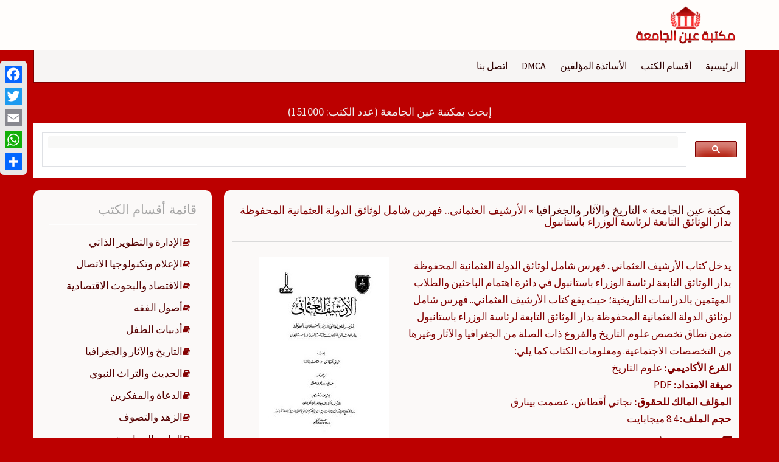

--- FILE ---
content_type: text/html; charset=UTF-8
request_url: https://ebook.univeyes.com/155901
body_size: 15154
content:
<!DOCTYPE html>
<html dir="rtl" lang="ar">
<head>
    <meta charset="UTF-8">
    <meta name="viewport" content="width=device-width, initial-scale=1">
    <link rel="profile" href="https://gmpg.org/xfn/11">
    <link rel="pingback" href="https://ebook.univeyes.com/xmlrpc.php">

    <meta name='robots' content='index, follow, max-image-preview:large, max-snippet:-1, max-video-preview:-1' />
	<style>img:is([sizes="auto" i], [sizes^="auto," i]) { contain-intrinsic-size: 3000px 1500px }</style>
	
	<!-- This site is optimized with the Yoast SEO plugin v26.0 - https://yoast.com/wordpress/plugins/seo/ -->
	<title>تصفح وتحميل كتاب الأرشيف العثماني.. فهرس شامل لوثائق الدولة العثمانية المحفوظة بدار الوثائق التابعة لرئاسة الوزراء باستانبول Pdf - مكتبة عين الجامعة</title>
	<link rel="canonical" href="https://ebook.univeyes.com/155901" />
	<meta property="og:locale" content="ar_AR" />
	<meta property="og:type" content="article" />
	<meta property="og:title" content="تصفح وتحميل كتاب الأرشيف العثماني.. فهرس شامل لوثائق الدولة العثمانية المحفوظة بدار الوثائق التابعة لرئاسة الوزراء باستانبول Pdf - مكتبة عين الجامعة" />
	<meta property="og:description" content="يدخل كتاب الأرشيف العثماني.. فهرس شامل لوثائق الدولة العثمانية المحفوظة بدار الوثائق التابعة لرئاسة الوزراء باستانبول في دائرة اهتمام الباحثين والطلاب المهتمين بالدراسات التاريخية؛ حيث يقع كتاب الأرشيف العثماني.. فهرس شامل لوثائق الدولة العثمانية المحفوظة بدار الوثائق التابعة لرئاسة الوزراء باستانبول ضمن نطاق تخصص علوم التاريخ والفروع ذات الصلة من الجغرافيا والآثار وغيرها من التخصصات الاجتماعية. ومعلومات الكتاب كما يلي:  الفرع الأكاديمي: علوم التاريخ صيغة الامتداد: PDF المؤلف المالك للحقوق: نجاتي أقطاش، عصمت بينارق حجم الملف: 8.4 ميجابايت" />
	<meta property="og:url" content="https://ebook.univeyes.com/155901" />
	<meta property="og:site_name" content="مكتبة عين الجامعة" />
	<meta property="article:published_time" content="2020-04-20T13:56:17+00:00" />
	<meta property="article:modified_time" content="2025-05-09T10:57:26+00:00" />
	<meta property="og:image" content="https://ebook.univeyes.com/wp-content/uploads/history2_img/univeyes.history.2.05393.jpg" />
	<meta property="og:image:width" content="214" />
	<meta property="og:image:height" content="300" />
	<meta property="og:image:type" content="image/jpeg" />
	<meta name="author" content="نجاتي أقطاش، عصمت بينارق" />
	<meta name="twitter:card" content="summary_large_image" />
	<meta name="twitter:label1" content="كُتب بواسطة" />
	<meta name="twitter:data1" content="نجاتي أقطاش، عصمت بينارق" />
	<script type="application/ld+json" class="yoast-schema-graph">{"@context":"https://schema.org","@graph":[{"@type":"Article","@id":"https://ebook.univeyes.com/155901#article","isPartOf":{"@id":"https://ebook.univeyes.com/155901"},"author":{"name":"نجاتي أقطاش، عصمت بينارق","@id":"https://ebook.univeyes.com/#/schema/person/9b837e92607787c9eb403a21b5d4f28c"},"headline":"الأرشيف العثماني.. فهرس شامل لوثائق الدولة العثمانية المحفوظة بدار الوثائق التابعة لرئاسة الوزراء باستانبول","datePublished":"2020-04-20T13:56:17+00:00","dateModified":"2025-05-09T10:57:26+00:00","mainEntityOfPage":{"@id":"https://ebook.univeyes.com/155901"},"wordCount":15,"commentCount":0,"publisher":{"@id":"https://ebook.univeyes.com/#organization"},"image":{"@id":"https://ebook.univeyes.com/155901#primaryimage"},"thumbnailUrl":"https://ebook.univeyes.com/wp-content/uploads/history2_img/univeyes.history.2.05393.jpg","articleSection":["التاريخ والآثار والجغرافيا"],"inLanguage":"ar","potentialAction":[{"@type":"CommentAction","name":"Comment","target":["https://ebook.univeyes.com/155901#respond"]}]},{"@type":"WebPage","@id":"https://ebook.univeyes.com/155901","url":"https://ebook.univeyes.com/155901","name":"تصفح وتحميل كتاب الأرشيف العثماني.. فهرس شامل لوثائق الدولة العثمانية المحفوظة بدار الوثائق التابعة لرئاسة الوزراء باستانبول Pdf - مكتبة عين الجامعة","isPartOf":{"@id":"https://ebook.univeyes.com/#website"},"primaryImageOfPage":{"@id":"https://ebook.univeyes.com/155901#primaryimage"},"image":{"@id":"https://ebook.univeyes.com/155901#primaryimage"},"thumbnailUrl":"https://ebook.univeyes.com/wp-content/uploads/history2_img/univeyes.history.2.05393.jpg","datePublished":"2020-04-20T13:56:17+00:00","dateModified":"2025-05-09T10:57:26+00:00","breadcrumb":{"@id":"https://ebook.univeyes.com/155901#breadcrumb"},"inLanguage":"ar","potentialAction":[{"@type":"ReadAction","target":["https://ebook.univeyes.com/155901"]}]},{"@type":"ImageObject","inLanguage":"ar","@id":"https://ebook.univeyes.com/155901#primaryimage","url":"https://ebook.univeyes.com/wp-content/uploads/history2_img/univeyes.history.2.05393.jpg","contentUrl":"https://ebook.univeyes.com/wp-content/uploads/history2_img/univeyes.history.2.05393.jpg","width":214,"height":300},{"@type":"BreadcrumbList","@id":"https://ebook.univeyes.com/155901#breadcrumb","itemListElement":[{"@type":"ListItem","position":1,"name":"مكتبة عين الجامعة","item":"https://ebook.univeyes.com/"},{"@type":"ListItem","position":2,"name":"التاريخ والآثار والجغرافيا","item":"https://ebook.univeyes.com/discipline/%d8%a7%d9%84%d8%aa%d8%a7%d8%b1%d9%8a%d8%ae-%d9%88%d8%a7%d9%84%d8%a2%d8%ab%d8%a7%d8%b1-%d9%88%d8%a7%d9%84%d8%ac%d8%ba%d8%b1%d8%a7%d9%81%d9%8a%d8%a7"},{"@type":"ListItem","position":3,"name":"الأرشيف العثماني.. فهرس شامل لوثائق الدولة العثمانية المحفوظة بدار الوثائق التابعة لرئاسة الوزراء باستانبول"}]},{"@type":"WebSite","@id":"https://ebook.univeyes.com/#website","url":"https://ebook.univeyes.com/","name":"مكتبة عين الجامعة","description":"","publisher":{"@id":"https://ebook.univeyes.com/#organization"},"potentialAction":[{"@type":"SearchAction","target":{"@type":"EntryPoint","urlTemplate":"https://ebook.univeyes.com/?s={search_term_string}"},"query-input":{"@type":"PropertyValueSpecification","valueRequired":true,"valueName":"search_term_string"}}],"inLanguage":"ar"},{"@type":"Organization","@id":"https://ebook.univeyes.com/#organization","name":"مكتبة عين الجامعة","url":"https://ebook.univeyes.com/","logo":{"@type":"ImageObject","inLanguage":"ar","@id":"https://ebook.univeyes.com/#/schema/logo/image/","url":"https://ebook.univeyes.com/wp-content/uploads/2020/07/icon-2.png","contentUrl":"https://ebook.univeyes.com/wp-content/uploads/2020/07/icon-2.png","width":270,"height":100,"caption":"مكتبة عين الجامعة"},"image":{"@id":"https://ebook.univeyes.com/#/schema/logo/image/"}},{"@type":"Person","@id":"https://ebook.univeyes.com/#/schema/person/9b837e92607787c9eb403a21b5d4f28c","name":"نجاتي أقطاش، عصمت بينارق","image":{"@type":"ImageObject","inLanguage":"ar","@id":"https://ebook.univeyes.com/#/schema/person/image/","url":"https://secure.gravatar.com/avatar/8a33df294209c6ccda0ddcfabe708b415a365610e809cbb17ac693622bb7326a?s=96&d=mm&r=g","contentUrl":"https://secure.gravatar.com/avatar/8a33df294209c6ccda0ddcfabe708b415a365610e809cbb17ac693622bb7326a?s=96&d=mm&r=g","caption":"نجاتي أقطاش، عصمت بينارق"},"url":"https://ebook.univeyes.com/author/155901"}]}</script>
	<!-- / Yoast SEO plugin. -->


<link rel='dns-prefetch' href='//static.addtoany.com' />
<link rel='dns-prefetch' href='//fonts.googleapis.com' />
<link rel="alternate" type="application/rss+xml" title="مكتبة عين الجامعة &laquo; الخلاصة" href="https://ebook.univeyes.com/feed" />
<link rel="alternate" type="application/rss+xml" title="مكتبة عين الجامعة &laquo; خلاصة التعليقات" href="https://ebook.univeyes.com/comments/feed" />
<link rel="alternate" type="application/rss+xml" title="مكتبة عين الجامعة &laquo; الأرشيف العثماني.. فهرس شامل لوثائق الدولة العثمانية المحفوظة بدار الوثائق التابعة لرئاسة الوزراء باستانبول خلاصة التعليقات" href="https://ebook.univeyes.com/155901/feed" />
<script type="text/javascript">
/* <![CDATA[ */
window._wpemojiSettings = {"baseUrl":"https:\/\/s.w.org\/images\/core\/emoji\/16.0.1\/72x72\/","ext":".png","svgUrl":"https:\/\/s.w.org\/images\/core\/emoji\/16.0.1\/svg\/","svgExt":".svg","source":{"concatemoji":"https:\/\/ebook.univeyes.com\/wp-includes\/js\/wp-emoji-release.min.js?ver=419750e7052bb7ae09b0fbc89f69d38d"}};
/*! This file is auto-generated */
!function(s,n){var o,i,e;function c(e){try{var t={supportTests:e,timestamp:(new Date).valueOf()};sessionStorage.setItem(o,JSON.stringify(t))}catch(e){}}function p(e,t,n){e.clearRect(0,0,e.canvas.width,e.canvas.height),e.fillText(t,0,0);var t=new Uint32Array(e.getImageData(0,0,e.canvas.width,e.canvas.height).data),a=(e.clearRect(0,0,e.canvas.width,e.canvas.height),e.fillText(n,0,0),new Uint32Array(e.getImageData(0,0,e.canvas.width,e.canvas.height).data));return t.every(function(e,t){return e===a[t]})}function u(e,t){e.clearRect(0,0,e.canvas.width,e.canvas.height),e.fillText(t,0,0);for(var n=e.getImageData(16,16,1,1),a=0;a<n.data.length;a++)if(0!==n.data[a])return!1;return!0}function f(e,t,n,a){switch(t){case"flag":return n(e,"\ud83c\udff3\ufe0f\u200d\u26a7\ufe0f","\ud83c\udff3\ufe0f\u200b\u26a7\ufe0f")?!1:!n(e,"\ud83c\udde8\ud83c\uddf6","\ud83c\udde8\u200b\ud83c\uddf6")&&!n(e,"\ud83c\udff4\udb40\udc67\udb40\udc62\udb40\udc65\udb40\udc6e\udb40\udc67\udb40\udc7f","\ud83c\udff4\u200b\udb40\udc67\u200b\udb40\udc62\u200b\udb40\udc65\u200b\udb40\udc6e\u200b\udb40\udc67\u200b\udb40\udc7f");case"emoji":return!a(e,"\ud83e\udedf")}return!1}function g(e,t,n,a){var r="undefined"!=typeof WorkerGlobalScope&&self instanceof WorkerGlobalScope?new OffscreenCanvas(300,150):s.createElement("canvas"),o=r.getContext("2d",{willReadFrequently:!0}),i=(o.textBaseline="top",o.font="600 32px Arial",{});return e.forEach(function(e){i[e]=t(o,e,n,a)}),i}function t(e){var t=s.createElement("script");t.src=e,t.defer=!0,s.head.appendChild(t)}"undefined"!=typeof Promise&&(o="wpEmojiSettingsSupports",i=["flag","emoji"],n.supports={everything:!0,everythingExceptFlag:!0},e=new Promise(function(e){s.addEventListener("DOMContentLoaded",e,{once:!0})}),new Promise(function(t){var n=function(){try{var e=JSON.parse(sessionStorage.getItem(o));if("object"==typeof e&&"number"==typeof e.timestamp&&(new Date).valueOf()<e.timestamp+604800&&"object"==typeof e.supportTests)return e.supportTests}catch(e){}return null}();if(!n){if("undefined"!=typeof Worker&&"undefined"!=typeof OffscreenCanvas&&"undefined"!=typeof URL&&URL.createObjectURL&&"undefined"!=typeof Blob)try{var e="postMessage("+g.toString()+"("+[JSON.stringify(i),f.toString(),p.toString(),u.toString()].join(",")+"));",a=new Blob([e],{type:"text/javascript"}),r=new Worker(URL.createObjectURL(a),{name:"wpTestEmojiSupports"});return void(r.onmessage=function(e){c(n=e.data),r.terminate(),t(n)})}catch(e){}c(n=g(i,f,p,u))}t(n)}).then(function(e){for(var t in e)n.supports[t]=e[t],n.supports.everything=n.supports.everything&&n.supports[t],"flag"!==t&&(n.supports.everythingExceptFlag=n.supports.everythingExceptFlag&&n.supports[t]);n.supports.everythingExceptFlag=n.supports.everythingExceptFlag&&!n.supports.flag,n.DOMReady=!1,n.readyCallback=function(){n.DOMReady=!0}}).then(function(){return e}).then(function(){var e;n.supports.everything||(n.readyCallback(),(e=n.source||{}).concatemoji?t(e.concatemoji):e.wpemoji&&e.twemoji&&(t(e.twemoji),t(e.wpemoji)))}))}((window,document),window._wpemojiSettings);
/* ]]> */
</script>
<style id='wp-emoji-styles-inline-css' type='text/css'>

	img.wp-smiley, img.emoji {
		display: inline !important;
		border: none !important;
		box-shadow: none !important;
		height: 1em !important;
		width: 1em !important;
		margin: 0 0.07em !important;
		vertical-align: -0.1em !important;
		background: none !important;
		padding: 0 !important;
	}
</style>
<link rel='stylesheet' id='wp-block-library-rtl-css' href='https://ebook.univeyes.com/wp-includes/css/dist/block-library/style-rtl.min.css?ver=419750e7052bb7ae09b0fbc89f69d38d' type='text/css' media='all' />
<style id='classic-theme-styles-inline-css' type='text/css'>
/*! This file is auto-generated */
.wp-block-button__link{color:#fff;background-color:#32373c;border-radius:9999px;box-shadow:none;text-decoration:none;padding:calc(.667em + 2px) calc(1.333em + 2px);font-size:1.125em}.wp-block-file__button{background:#32373c;color:#fff;text-decoration:none}
</style>
<style id='global-styles-inline-css' type='text/css'>
:root{--wp--preset--aspect-ratio--square: 1;--wp--preset--aspect-ratio--4-3: 4/3;--wp--preset--aspect-ratio--3-4: 3/4;--wp--preset--aspect-ratio--3-2: 3/2;--wp--preset--aspect-ratio--2-3: 2/3;--wp--preset--aspect-ratio--16-9: 16/9;--wp--preset--aspect-ratio--9-16: 9/16;--wp--preset--color--black: #000000;--wp--preset--color--cyan-bluish-gray: #abb8c3;--wp--preset--color--white: #ffffff;--wp--preset--color--pale-pink: #f78da7;--wp--preset--color--vivid-red: #cf2e2e;--wp--preset--color--luminous-vivid-orange: #ff6900;--wp--preset--color--luminous-vivid-amber: #fcb900;--wp--preset--color--light-green-cyan: #7bdcb5;--wp--preset--color--vivid-green-cyan: #00d084;--wp--preset--color--pale-cyan-blue: #8ed1fc;--wp--preset--color--vivid-cyan-blue: #0693e3;--wp--preset--color--vivid-purple: #9b51e0;--wp--preset--gradient--vivid-cyan-blue-to-vivid-purple: linear-gradient(135deg,rgba(6,147,227,1) 0%,rgb(155,81,224) 100%);--wp--preset--gradient--light-green-cyan-to-vivid-green-cyan: linear-gradient(135deg,rgb(122,220,180) 0%,rgb(0,208,130) 100%);--wp--preset--gradient--luminous-vivid-amber-to-luminous-vivid-orange: linear-gradient(135deg,rgba(252,185,0,1) 0%,rgba(255,105,0,1) 100%);--wp--preset--gradient--luminous-vivid-orange-to-vivid-red: linear-gradient(135deg,rgba(255,105,0,1) 0%,rgb(207,46,46) 100%);--wp--preset--gradient--very-light-gray-to-cyan-bluish-gray: linear-gradient(135deg,rgb(238,238,238) 0%,rgb(169,184,195) 100%);--wp--preset--gradient--cool-to-warm-spectrum: linear-gradient(135deg,rgb(74,234,220) 0%,rgb(151,120,209) 20%,rgb(207,42,186) 40%,rgb(238,44,130) 60%,rgb(251,105,98) 80%,rgb(254,248,76) 100%);--wp--preset--gradient--blush-light-purple: linear-gradient(135deg,rgb(255,206,236) 0%,rgb(152,150,240) 100%);--wp--preset--gradient--blush-bordeaux: linear-gradient(135deg,rgb(254,205,165) 0%,rgb(254,45,45) 50%,rgb(107,0,62) 100%);--wp--preset--gradient--luminous-dusk: linear-gradient(135deg,rgb(255,203,112) 0%,rgb(199,81,192) 50%,rgb(65,88,208) 100%);--wp--preset--gradient--pale-ocean: linear-gradient(135deg,rgb(255,245,203) 0%,rgb(182,227,212) 50%,rgb(51,167,181) 100%);--wp--preset--gradient--electric-grass: linear-gradient(135deg,rgb(202,248,128) 0%,rgb(113,206,126) 100%);--wp--preset--gradient--midnight: linear-gradient(135deg,rgb(2,3,129) 0%,rgb(40,116,252) 100%);--wp--preset--font-size--small: 13px;--wp--preset--font-size--medium: 20px;--wp--preset--font-size--large: 36px;--wp--preset--font-size--x-large: 42px;--wp--preset--spacing--20: 0.44rem;--wp--preset--spacing--30: 0.67rem;--wp--preset--spacing--40: 1rem;--wp--preset--spacing--50: 1.5rem;--wp--preset--spacing--60: 2.25rem;--wp--preset--spacing--70: 3.38rem;--wp--preset--spacing--80: 5.06rem;--wp--preset--shadow--natural: 6px 6px 9px rgba(0, 0, 0, 0.2);--wp--preset--shadow--deep: 12px 12px 50px rgba(0, 0, 0, 0.4);--wp--preset--shadow--sharp: 6px 6px 0px rgba(0, 0, 0, 0.2);--wp--preset--shadow--outlined: 6px 6px 0px -3px rgba(255, 255, 255, 1), 6px 6px rgba(0, 0, 0, 1);--wp--preset--shadow--crisp: 6px 6px 0px rgba(0, 0, 0, 1);}:where(.is-layout-flex){gap: 0.5em;}:where(.is-layout-grid){gap: 0.5em;}body .is-layout-flex{display: flex;}.is-layout-flex{flex-wrap: wrap;align-items: center;}.is-layout-flex > :is(*, div){margin: 0;}body .is-layout-grid{display: grid;}.is-layout-grid > :is(*, div){margin: 0;}:where(.wp-block-columns.is-layout-flex){gap: 2em;}:where(.wp-block-columns.is-layout-grid){gap: 2em;}:where(.wp-block-post-template.is-layout-flex){gap: 1.25em;}:where(.wp-block-post-template.is-layout-grid){gap: 1.25em;}.has-black-color{color: var(--wp--preset--color--black) !important;}.has-cyan-bluish-gray-color{color: var(--wp--preset--color--cyan-bluish-gray) !important;}.has-white-color{color: var(--wp--preset--color--white) !important;}.has-pale-pink-color{color: var(--wp--preset--color--pale-pink) !important;}.has-vivid-red-color{color: var(--wp--preset--color--vivid-red) !important;}.has-luminous-vivid-orange-color{color: var(--wp--preset--color--luminous-vivid-orange) !important;}.has-luminous-vivid-amber-color{color: var(--wp--preset--color--luminous-vivid-amber) !important;}.has-light-green-cyan-color{color: var(--wp--preset--color--light-green-cyan) !important;}.has-vivid-green-cyan-color{color: var(--wp--preset--color--vivid-green-cyan) !important;}.has-pale-cyan-blue-color{color: var(--wp--preset--color--pale-cyan-blue) !important;}.has-vivid-cyan-blue-color{color: var(--wp--preset--color--vivid-cyan-blue) !important;}.has-vivid-purple-color{color: var(--wp--preset--color--vivid-purple) !important;}.has-black-background-color{background-color: var(--wp--preset--color--black) !important;}.has-cyan-bluish-gray-background-color{background-color: var(--wp--preset--color--cyan-bluish-gray) !important;}.has-white-background-color{background-color: var(--wp--preset--color--white) !important;}.has-pale-pink-background-color{background-color: var(--wp--preset--color--pale-pink) !important;}.has-vivid-red-background-color{background-color: var(--wp--preset--color--vivid-red) !important;}.has-luminous-vivid-orange-background-color{background-color: var(--wp--preset--color--luminous-vivid-orange) !important;}.has-luminous-vivid-amber-background-color{background-color: var(--wp--preset--color--luminous-vivid-amber) !important;}.has-light-green-cyan-background-color{background-color: var(--wp--preset--color--light-green-cyan) !important;}.has-vivid-green-cyan-background-color{background-color: var(--wp--preset--color--vivid-green-cyan) !important;}.has-pale-cyan-blue-background-color{background-color: var(--wp--preset--color--pale-cyan-blue) !important;}.has-vivid-cyan-blue-background-color{background-color: var(--wp--preset--color--vivid-cyan-blue) !important;}.has-vivid-purple-background-color{background-color: var(--wp--preset--color--vivid-purple) !important;}.has-black-border-color{border-color: var(--wp--preset--color--black) !important;}.has-cyan-bluish-gray-border-color{border-color: var(--wp--preset--color--cyan-bluish-gray) !important;}.has-white-border-color{border-color: var(--wp--preset--color--white) !important;}.has-pale-pink-border-color{border-color: var(--wp--preset--color--pale-pink) !important;}.has-vivid-red-border-color{border-color: var(--wp--preset--color--vivid-red) !important;}.has-luminous-vivid-orange-border-color{border-color: var(--wp--preset--color--luminous-vivid-orange) !important;}.has-luminous-vivid-amber-border-color{border-color: var(--wp--preset--color--luminous-vivid-amber) !important;}.has-light-green-cyan-border-color{border-color: var(--wp--preset--color--light-green-cyan) !important;}.has-vivid-green-cyan-border-color{border-color: var(--wp--preset--color--vivid-green-cyan) !important;}.has-pale-cyan-blue-border-color{border-color: var(--wp--preset--color--pale-cyan-blue) !important;}.has-vivid-cyan-blue-border-color{border-color: var(--wp--preset--color--vivid-cyan-blue) !important;}.has-vivid-purple-border-color{border-color: var(--wp--preset--color--vivid-purple) !important;}.has-vivid-cyan-blue-to-vivid-purple-gradient-background{background: var(--wp--preset--gradient--vivid-cyan-blue-to-vivid-purple) !important;}.has-light-green-cyan-to-vivid-green-cyan-gradient-background{background: var(--wp--preset--gradient--light-green-cyan-to-vivid-green-cyan) !important;}.has-luminous-vivid-amber-to-luminous-vivid-orange-gradient-background{background: var(--wp--preset--gradient--luminous-vivid-amber-to-luminous-vivid-orange) !important;}.has-luminous-vivid-orange-to-vivid-red-gradient-background{background: var(--wp--preset--gradient--luminous-vivid-orange-to-vivid-red) !important;}.has-very-light-gray-to-cyan-bluish-gray-gradient-background{background: var(--wp--preset--gradient--very-light-gray-to-cyan-bluish-gray) !important;}.has-cool-to-warm-spectrum-gradient-background{background: var(--wp--preset--gradient--cool-to-warm-spectrum) !important;}.has-blush-light-purple-gradient-background{background: var(--wp--preset--gradient--blush-light-purple) !important;}.has-blush-bordeaux-gradient-background{background: var(--wp--preset--gradient--blush-bordeaux) !important;}.has-luminous-dusk-gradient-background{background: var(--wp--preset--gradient--luminous-dusk) !important;}.has-pale-ocean-gradient-background{background: var(--wp--preset--gradient--pale-ocean) !important;}.has-electric-grass-gradient-background{background: var(--wp--preset--gradient--electric-grass) !important;}.has-midnight-gradient-background{background: var(--wp--preset--gradient--midnight) !important;}.has-small-font-size{font-size: var(--wp--preset--font-size--small) !important;}.has-medium-font-size{font-size: var(--wp--preset--font-size--medium) !important;}.has-large-font-size{font-size: var(--wp--preset--font-size--large) !important;}.has-x-large-font-size{font-size: var(--wp--preset--font-size--x-large) !important;}
:where(.wp-block-post-template.is-layout-flex){gap: 1.25em;}:where(.wp-block-post-template.is-layout-grid){gap: 1.25em;}
:where(.wp-block-columns.is-layout-flex){gap: 2em;}:where(.wp-block-columns.is-layout-grid){gap: 2em;}
:root :where(.wp-block-pullquote){font-size: 1.5em;line-height: 1.6;}
</style>
<link rel='stylesheet' id='set_vk_post_autor_css-css' href='https://ebook.univeyes.com/wp-content/plugins/vk-post-author-display/css/vk-post-author.css?ver=1.14.1' type='text/css' media='all' />
<link rel='stylesheet' id='newp-style-css' href='https://ebook.univeyes.com/wp-content/themes/newp/style.css?ver=419750e7052bb7ae09b0fbc89f69d38d' type='text/css' media='all' />
<link rel='stylesheet' id='newp-title-font-css' href='//fonts.googleapis.com/css?family=Montserrat%3A100%2C300%2C400%2C700&#038;ver=419750e7052bb7ae09b0fbc89f69d38d' type='text/css' media='all' />
<link rel='stylesheet' id='newp-body-font-css' href='//fonts.googleapis.com/css?family=Source+Sans+Pro%3A100%2C300%2C400%2C700&#038;ver=419750e7052bb7ae09b0fbc89f69d38d' type='text/css' media='all' />
<link rel='stylesheet' id='font-awesome-css' href='https://ebook.univeyes.com/wp-content/themes/newp/assets/font-awesome/css/font-awesome.min.css?ver=419750e7052bb7ae09b0fbc89f69d38d' type='text/css' media='all' />
<link rel='stylesheet' id='nivo-slider-css' href='https://ebook.univeyes.com/wp-content/themes/newp/assets/css/nivo-slider.css?ver=419750e7052bb7ae09b0fbc89f69d38d' type='text/css' media='all' />
<link rel='stylesheet' id='nivo-slider-skin-css' href='https://ebook.univeyes.com/wp-content/themes/newp/assets/css/nivo-dark/dark.css?ver=419750e7052bb7ae09b0fbc89f69d38d' type='text/css' media='all' />
<link rel='stylesheet' id='bootstrap-css' href='https://ebook.univeyes.com/wp-content/themes/newp/assets/bootstrap/css/bootstrap.min.css?ver=419750e7052bb7ae09b0fbc89f69d38d' type='text/css' media='all' />
<link rel='stylesheet' id='flex-image-css' href='https://ebook.univeyes.com/wp-content/themes/newp/assets/css/jquery.flex-images.css?ver=419750e7052bb7ae09b0fbc89f69d38d' type='text/css' media='all' />
<link rel='stylesheet' id='hover-css' href='https://ebook.univeyes.com/wp-content/themes/newp/assets/css/hover.min.css?ver=419750e7052bb7ae09b0fbc89f69d38d' type='text/css' media='all' />
<link rel='stylesheet' id='newp-main-theme-style-css' href='https://ebook.univeyes.com/wp-content/themes/newp/assets/theme-styles/css/darkbrown.css?ver=419750e7052bb7ae09b0fbc89f69d38d' type='text/css' media='all' />
<link rel='stylesheet' id='vk-font-awesome-css' href='https://ebook.univeyes.com/wp-content/plugins/vk-post-author-display/inc/font-awesome/versions/5/css/all.min.css?ver=5.11.2' type='text/css' media='all' />
<link rel='stylesheet' id='yarpp-thumbnails-css' href='https://ebook.univeyes.com/wp-content/plugins/yet-another-related-posts-plugin/style/styles_thumbnails.css?ver=5.30.11' type='text/css' media='all' />
<style id='yarpp-thumbnails-inline-css' type='text/css'>
.yarpp-thumbnails-horizontal .yarpp-thumbnail {width: 210px;height: 320px;margin: 5px;margin-left: 0px;}.yarpp-thumbnail > img, .yarpp-thumbnail-default {width: 200px;height: 270px;margin: 5px;}.yarpp-thumbnails-horizontal .yarpp-thumbnail-title {margin: 7px;margin-top: 0px;width: 200px;}.yarpp-thumbnail-default > img {min-height: 270px;min-width: 200px;}
</style>
<link rel='stylesheet' id='addtoany-css' href='https://ebook.univeyes.com/wp-content/plugins/add-to-any/addtoany.min.css?ver=1.16' type='text/css' media='all' />
<style id='addtoany-inline-css' type='text/css'>
@media screen and (max-width:980px){
.a2a_floating_style.a2a_vertical_style{display:none;}
}

.a2a_svg { border-radius: 0 !important; }

</style>
<script type="text/javascript" id="addtoany-core-js-before">
/* <![CDATA[ */
window.a2a_config=window.a2a_config||{};a2a_config.callbacks=[];a2a_config.overlays=[];a2a_config.templates={};a2a_localize = {
	Share: "Share",
	Save: "Save",
	Subscribe: "Subscribe",
	Email: "Email",
	Bookmark: "Bookmark",
	ShowAll: "Show all",
	ShowLess: "Show less",
	FindServices: "Find service(s)",
	FindAnyServiceToAddTo: "Instantly find any service to add to",
	PoweredBy: "Powered by",
	ShareViaEmail: "Share via email",
	SubscribeViaEmail: "Subscribe via email",
	BookmarkInYourBrowser: "Bookmark in your browser",
	BookmarkInstructions: "Press Ctrl+D or \u2318+D to bookmark this page",
	AddToYourFavorites: "Add to your favorites",
	SendFromWebOrProgram: "Send from any email address or email program",
	EmailProgram: "Email program",
	More: "More&#8230;",
	ThanksForSharing: "Thanks for sharing!",
	ThanksForFollowing: "Thanks for following!"
};
/* ]]> */
</script>
<script type="text/javascript" defer src="https://static.addtoany.com/menu/page.js" id="addtoany-core-js"></script>
<script type="text/javascript" src="https://ebook.univeyes.com/wp-includes/js/jquery/jquery.min.js?ver=3.7.1" id="jquery-core-js"></script>
<script type="text/javascript" src="https://ebook.univeyes.com/wp-includes/js/jquery/jquery-migrate.min.js?ver=3.4.1" id="jquery-migrate-js"></script>
<script type="text/javascript" defer src="https://ebook.univeyes.com/wp-content/plugins/add-to-any/addtoany.min.js?ver=1.1" id="addtoany-jquery-js"></script>
<script type="text/javascript" src="https://ebook.univeyes.com/wp-content/themes/newp/js/custom.js?ver=419750e7052bb7ae09b0fbc89f69d38d" id="newp-custom-js-js"></script>
<link rel="https://api.w.org/" href="https://ebook.univeyes.com/wp-json/" /><link rel="alternate" title="JSON" type="application/json" href="https://ebook.univeyes.com/wp-json/wp/v2/posts/155901" /><link rel="EditURI" type="application/rsd+xml" title="RSD" href="https://ebook.univeyes.com/xmlrpc.php?rsd" />

<link rel='shortlink' href='https://ebook.univeyes.com/?p=155901' />
<link rel="alternate" title="oEmbed (JSON)" type="application/json+oembed" href="https://ebook.univeyes.com/wp-json/oembed/1.0/embed?url=https%3A%2F%2Febook.univeyes.com%2F155901" />
<link rel="alternate" title="oEmbed (XML)" type="text/xml+oembed" href="https://ebook.univeyes.com/wp-json/oembed/1.0/embed?url=https%3A%2F%2Febook.univeyes.com%2F155901&#038;format=xml" />
<style id='custom-css-mods'>#masthead h1.site-title a { color: #ffffff; }#masthead h2.site-description { color: #ffffff; }#masthead .site-branding #text-title-desc { display: none; }.woocommerce ul.products li.product { width: 30.75%; }</style><style type="text/css" id="custom-background-css">
body.custom-background { background-color: #bc0000; }
</style>
	<link rel="icon" href="https://ebook.univeyes.com/wp-content/uploads/2020/04/New-Project.png" sizes="32x32" />
<link rel="icon" href="https://ebook.univeyes.com/wp-content/uploads/2020/04/New-Project.png" sizes="192x192" />
<link rel="apple-touch-icon" href="https://ebook.univeyes.com/wp-content/uploads/2020/04/New-Project.png" />
<meta name="msapplication-TileImage" content="https://ebook.univeyes.com/wp-content/uploads/2020/04/New-Project.png" />
</head>


<body class="rtl wp-singular post-template-default single single-post postid-155901 single-format-standard custom-background wp-custom-logo wp-theme-newp fa_v5_css group-blog">
<div id="page" class="hfeed site">
    <a class="skip-link screen-reader-text" href="#content">التجاوز إلى المحتوى</a>

    <div id="jumbosearch">
    <span class="fa fa-remove closeicon"></span>
    <div class="form">
        <form role="search" method="get" class="search-form" action="https://ebook.univeyes.com/">
				<label>
					<span class="screen-reader-text">البحث عن:</span>
					<input type="search" class="search-field" placeholder="بحث &hellip;" value="" name="s" />
				</label>
				<input type="submit" class="search-submit" value="بحث" />
			</form>    </div>
</div>    <header id="masthead" class="site-header" role="banner">
    <div class="container">
        <div class="site-branding">
                            <div id="site-logo">
                    <a href="https://ebook.univeyes.com/" class="custom-logo-link" rel="home"><img width="270" height="100" src="https://ebook.univeyes.com/wp-content/uploads/2020/07/icon-2.png" class="custom-logo" alt="مكتبة عين الجامعة" decoding="async" /></a>                </div>
                        <div id="text-title-desc">
                <h1 class="site-title title-font"><a href="https://ebook.univeyes.com/" rel="home">مكتبة عين الجامعة</a></h1>
                <h2 class="site-description"></h2>
            </div>
        </div>

        <div id="social-icons">
                    </div>

    </div>

</header><!-- #masthead -->
        <div id="top-bar">
    <div class="container top-bar-inner">
        <div id="top-menu">
    <div class="menu-logged-out-container"><ul id="menu-logged-out" class="menu"><li id="menu-item-1174367" class="menu-item menu-item-type-custom menu-item-object-custom menu-item-home menu-item-1174367"><a href="https://ebook.univeyes.com/">الرئيسية</a></li>
<li id="menu-item-1174368" class="menu-item menu-item-type-post_type menu-item-object-page menu-item-1174368"><a href="https://ebook.univeyes.com/disciplines">أقسام الكتب</a></li>
<li id="menu-item-1174369" class="menu-item menu-item-type-post_type menu-item-object-page menu-item-1174369"><a href="https://ebook.univeyes.com/authors">الأساتذة المؤلفين</a></li>
<li id="menu-item-1174451" class="menu-item menu-item-type-post_type menu-item-object-page menu-item-1174451"><a href="https://ebook.univeyes.com/dmca">DMCA</a></li>
<li id="menu-item-1174372" class="menu-item menu-item-type-post_type menu-item-object-page menu-item-1174372"><a href="https://ebook.univeyes.com/contact-us">اتصل بنا</a></li>
</ul></div></div>
    </div>
</div>

    <div class="mega-container">

        
        

        <div id="content" class="site-content container">
            
<div align="center"><h4><div id="taglinearea">إبحث بمكتبة عين الجامعة (عدد الكتب: 151000)
</div></h4></div>
<table><script async src="https://cse.google.com/cse.js?cx=d3d4998b4bd9c4576"></script>
<div class="gcse-search"></div></table>
    <div id="primary-mono" class="content-area col-md-9">
		<main id="main" class="site-main" role="main">

		
			
<article id="post-155901" class="post-155901 post type-post status-publish format-standard has-post-thumbnail hentry category-90">
    <header class="entry-header"><meta http-equiv="Content-Type" content="text/html; charset=utf-8">
        <div class="title-sin"><h4><span><p id="breadcrumbs"><span><span><a href="https://ebook.univeyes.com/">مكتبة عين الجامعة</a></span> » <span><a href="https://ebook.univeyes.com/discipline/%d8%a7%d9%84%d8%aa%d8%a7%d8%b1%d9%8a%d8%ae-%d9%88%d8%a7%d9%84%d8%a2%d8%ab%d8%a7%d8%b1-%d9%88%d8%a7%d9%84%d8%ac%d8%ba%d8%b1%d8%a7%d9%81%d9%8a%d8%a7">التاريخ والآثار والجغرافيا</a></span> » <span class="breadcrumb_last" aria-current="page">الأرشيف العثماني.. فهرس شامل لوثائق الدولة العثمانية المحفوظة بدار الوثائق التابعة لرئاسة الوزراء باستانبول</span></span></p></span></h4></div>
        <div class="entry-meta">
        </div><!-- .entry-meta -->
    </header><!-- .entry-header -->

    <div class="entry-content">

        <div class="featured-thumb col-md-4 col-sm-4">
                            <a href="https://ebook.univeyes.com/155901" title="الأرشيف العثماني.. فهرس شامل لوثائق الدولة العثمانية المحفوظة بدار الوثائق التابعة لرئاسة الوزراء باستانبول"><img width="214" height="300" src="https://ebook.univeyes.com/wp-content/uploads/history2_img/univeyes.history.2.05393.jpg" class="attachment- size- wp-post-image" alt="الأرشيف العثماني.. فهرس شامل لوثائق الدولة العثمانية المحفوظة بدار الوثائق التابعة لرئاسة الوزراء باستانبول" decoding="async" fetchpriority="high" /></a>
                    </div><!--.featured-thumb-->
        <p>يدخل كتاب الأرشيف العثماني.. فهرس شامل لوثائق الدولة العثمانية المحفوظة بدار الوثائق التابعة لرئاسة الوزراء باستانبول في دائرة اهتمام الباحثين والطلاب المهتمين بالدراسات التاريخية؛ حيث يقع كتاب الأرشيف العثماني.. فهرس شامل لوثائق الدولة العثمانية المحفوظة بدار الوثائق التابعة لرئاسة الوزراء باستانبول ضمن نطاق تخصص علوم التاريخ والفروع ذات الصلة من الجغرافيا والآثار وغيرها من التخصصات الاجتماعية. ومعلومات الكتاب كما يلي:<br />
<strong>الفرع الأكاديمي:</strong> علوم التاريخ<br />
<strong>صيغة الامتداد:</strong> PDF<br />
<strong>المؤلف المالك للحقوق:</strong> نجاتي أقطاش، عصمت بينارق<br />
<strong>حجم الملف:</strong> 8.4 ميجابايت</p>
        <div class="book-information">
        <div class="book"><i class="fa fa-book" aria-hidden="true"></i> اسم الكتاب: <a href="https://ebook.univeyes.com/155901" rel="bookmark" title="الأرشيف العثماني.. فهرس شامل لوثائق الدولة العثمانية المحفوظة بدار الوثائق التابعة لرئاسة الوزراء باستانبول">الأرشيف العثماني.. فهرس شامل لوثائق الدولة العثمانية المحفوظة بدار الوثائق التابعة لرئاسة الوزراء باستانبول</a></div>
        <div class="category"><i class="fa fa-graduation-cap" aria-hidden="true"></i> قسم كتب: <a href="https://ebook.univeyes.com/discipline/%d8%a7%d9%84%d8%aa%d8%a7%d8%b1%d9%8a%d8%ae-%d9%88%d8%a7%d9%84%d8%a2%d8%ab%d8%a7%d8%b1-%d9%88%d8%a7%d9%84%d8%ac%d8%ba%d8%b1%d8%a7%d9%81%d9%8a%d8%a7" rel="category tag">التاريخ والآثار والجغرافيا</a></div>
        <div class="author"><span class="author-name"><i class="fa fa-user" aria-hidden="true"></i></i> مؤلف الكتاب: <a href="https://ebook.univeyes.com/author/155901">نجاتي أقطاش، عصمت بينارق</a></span></div>
        </div>
        <div class='code-block code-block-2' style='margin: 8px auto; text-align: center; display: block; clear: both;'>
<script async src="https://pagead2.googlesyndication.com/pagead/js/adsbygoogle.js?client=ca-pub-2132666267671893"
     crossorigin="anonymous"></script>
<!-- ebook_3 -->
<ins class="adsbygoogle"
     style="display:block"
     data-ad-client="ca-pub-2132666267671893"
     data-ad-slot="7504351002"
     data-ad-format="auto"
     data-full-width-responsive="true"></ins>
<script>
     (adsbygoogle = window.adsbygoogle || []).push({});
</script></div>
<div style="text-align:center;padding:10px;margin:5px auto;"><a href="#" class="download-books-btn books-btn-read btn-read-image" data-id="155901-86cbeac735340b120703c8365caccfea"><img decoding="async" src="https://ebook.univeyes.com/wp-content/uploads/2020/07/read_5-1.png" alt="قرءاءة أون لاين" /></a> <a href="#" class="download-books-btn books-btn-download btn-download-image" data-id="155901-86cbeac735340b120703c8365caccfea"><img decoding="async" src="https://ebook.univeyes.com/wp-content/uploads/2020/07/download_5-1.png" alt="تحميل الكتاب" /></a></div>
<div class='yarpp yarpp-related yarpp-related-website yarpp-template-thumbnails'>
<!-- YARPP Thumbnails -->
<h3>كتب مشابهة:</h3>
<div class="yarpp-thumbnails-horizontal">
<a class='yarpp-thumbnail' rel='norewrite' href='https://ebook.univeyes.com/153107' title='دور الأرشيف العثماني في تصحيح بعض المفاهيم المغلوطة عن الدولة العثمانية'>
<img width="193" height="270" src="https://ebook.univeyes.com/wp-content/uploads/history2_img/univeyes.history.2.08187.jpg" class="attachment-yarpp-thumbnail size-yarpp-thumbnail wp-post-image" alt="" data-pin-nopin="true" /><span class="yarpp-thumbnail-title">دور الأرشيف العثماني في تصحيح بعض المفاهيم المغلوطة عن الدولة العثمانية</span></a>
<a class='yarpp-thumbnail' rel='norewrite' href='https://ebook.univeyes.com/153616' title='شئون الحرمين الشريفين في العهد العثماني في ضوء الوثائق التركية العثمانية'>
<img width="193" height="270" src="https://ebook.univeyes.com/wp-content/uploads/history2_img/univeyes.history.2.07678.jpg" class="attachment-yarpp-thumbnail size-yarpp-thumbnail wp-post-image" alt="" data-pin-nopin="true" /><span class="yarpp-thumbnail-title">شئون الحرمين الشريفين في العهد العثماني في ضوء الوثائق التركية العثمانية</span></a>
<a class='yarpp-thumbnail' rel='norewrite' href='https://ebook.univeyes.com/178359' title='قائمة بأوائل المطبوعات العربية المحفوظة بدار الكتب حتى سنة 1862م'>
<img width="193" height="270" src="https://ebook.univeyes.com/wp-content/uploads/bibliography2_img/univeyes.bibliography.2.00740.jpg" class="attachment-yarpp-thumbnail size-yarpp-thumbnail wp-post-image" alt="" data-pin-nopin="true" /><span class="yarpp-thumbnail-title">قائمة بأوائل المطبوعات العربية المحفوظة بدار الكتب حتى سنة 1862م</span></a>
<a class='yarpp-thumbnail' rel='norewrite' href='https://ebook.univeyes.com/154265' title='موقف أهل سنجقية بيت المقدس من نهاية الدولة العثمانية وبداية الاحتلال البريطاني من خلال الوثائق السرية البريطانية 1917-1918'>
<img width="193" height="270" src="https://ebook.univeyes.com/wp-content/uploads/history2_img/univeyes.history.2.07029.jpg" class="attachment-yarpp-thumbnail size-yarpp-thumbnail wp-post-image" alt="" data-pin-nopin="true" /><span class="yarpp-thumbnail-title">موقف أهل سنجقية بيت المقدس من نهاية الدولة العثمانية وبداية الاحتلال البريطاني من خلال الوثائق السرية البريطانية 1917-1918</span></a>
<a class='yarpp-thumbnail' rel='norewrite' href='https://ebook.univeyes.com/154088' title='سواحل مجد (الاحساء) في الأرشيف العثماني'>
<img width="193" height="270" src="https://ebook.univeyes.com/wp-content/uploads/history2_img/univeyes.history.2.07206.jpg" class="attachment-yarpp-thumbnail size-yarpp-thumbnail wp-post-image" alt="" data-pin-nopin="true" /><span class="yarpp-thumbnail-title">سواحل مجد (الاحساء) في الأرشيف العثماني</span></a>
<a class='yarpp-thumbnail' rel='norewrite' href='https://ebook.univeyes.com/153925' title='الأرشيف العثماني في خدمة التراث العربي'>
<img width="193" height="270" src="https://ebook.univeyes.com/wp-content/uploads/history2_img/univeyes.history.2.07369.jpg" class="attachment-yarpp-thumbnail size-yarpp-thumbnail wp-post-image" alt="" data-pin-nopin="true" /><span class="yarpp-thumbnail-title">الأرشيف العثماني في خدمة التراث العربي</span></a>
</div>
</div>
<div class='code-block code-block-3' style='margin: 8px auto; text-align: center; display: block; clear: both;'>
<script async src="https://pagead2.googlesyndication.com/pagead/js/adsbygoogle.js?client=ca-pub-2132666267671893"
     crossorigin="anonymous"></script>
<!-- ebook_4 -->
<ins class="adsbygoogle"
     style="display:block"
     data-ad-client="ca-pub-2132666267671893"
     data-ad-slot="7055072096"
     data-ad-format="auto"
     data-full-width-responsive="true"></ins>
<script>
     (adsbygoogle = window.adsbygoogle || []).push({});
</script></div>
<!-- CONTENT END 1 -->

            </div><!-- .entry-content -->    
    <div align="center"> <div id="taglinearea_2">
      <h4>حقوق الكتب المنشورة عبر مكتبة عين الجامعة محفوظة للمؤلفين والناشرين</h4>
      <h4>لا يتم نشر الكتب دون موافقة المؤلفين ومؤسسات النشر والمجلات والدوريات العلمية</h4>
      <h4>إذا تم نشر كتابك دون علمك أو بغير موافقتك برجاء الإبلاغ لوقف عرض الكتاب</h4>
      <h4>بمراسلتنا مباشرة من <a href="https://ebook.univeyes.com/contact-us">هنــــــا</a></h4>
    </div></div>
    <div class="padSection" id="padSection"><h4>الملف الشخصي للمؤلف</h4><div id="avatar" class="avatar circle"><img alt='' src='https://secure.gravatar.com/avatar/8a33df294209c6ccda0ddcfabe708b415a365610e809cbb17ac693622bb7326a?s=100&#038;d=mm&#038;r=g' srcset='https://secure.gravatar.com/avatar/8a33df294209c6ccda0ddcfabe708b415a365610e809cbb17ac693622bb7326a?s=200&#038;d=mm&#038;r=g 2x' class='avatar avatar-100 photo' height='100' width='100' decoding='async'/></div><!-- [ /#avatar ] --><dl id="profileTxtSet" class="profileTxtSet">
<dt>
<span id="authorName" class="authorName">نجاتي أقطاش، عصمت بينارق</span></dt><dd>

</dd></dl><div id="latestEntries">
<h5>بعض كتب المؤلف:</h5>
<p class="authorLink"><a href="https://ebook.univeyes.com/author/155901" rel="author"><i class="fa fa-chevron-circle-right" aria-hidden="true"></i> تصفح كل كتب المؤلف</a></p>
<ul class="entryList">
<li class="thumbnailBox"><span class="postImage"><a href="https://ebook.univeyes.com/155901"><img width="96" height="135" src="https://ebook.univeyes.com/wp-content/uploads/history2_img/univeyes.history.2.05393.jpg" class="attachment-pad_thumb size-pad_thumb wp-post-image" alt="" decoding="async" /><a class="padCate" style="background-color:#999999" href="https://ebook.univeyes.com/discipline/%d8%a7%d9%84%d8%aa%d8%a7%d8%b1%d9%8a%d8%ae-%d9%88%d8%a7%d9%84%d8%a2%d8%ab%d8%a7%d8%b1-%d9%88%d8%a7%d9%84%d8%ac%d8%ba%d8%b1%d8%a7%d9%81%d9%8a%d8%a7">التاريخ والآثار والجغرافيا</a></a></span><a href="https://ebook.univeyes.com/155901" class="padTitle">الأرشيف العثماني.. فهرس شامل لوثائق الدولة العثمانية المحفوظة بدار الوثائق التابعة لرئاسة الوزراء باستانبول</a></li>
</ul>
</div>
</div>    <div align="center"><div class="post-previous">الكتاب السابق: <a href="https://ebook.univeyes.com/155900" rel="prev"><span></span> الخلافة والملك</a> || الكتاب التالي: <a href="https://ebook.univeyes.com/155902" rel="next"><span></span> الأحباس الإسلامية في المملكة المغربية &#8211; ط. الأوقاف المغربية</a></div></div>

    <footer class="entry-footer">
        <div class="post-navigation">
    </div><!-- .post-navigation -->
    </footer><!-- .entry-footer -->

    
<div id="comments" class="comments-area">

	
	
	
		<div id="respond" class="comment-respond">
		<h3 id="reply-title" class="comment-reply-title">اترك تعليقاً <small><a rel="nofollow" id="cancel-comment-reply-link" href="/155901#respond" style="display:none;">إلغاء الرد</a></small></h3><p class="must-log-in">يجب أنت تكون <a href="https://ebook.univeyes.com/qj0fm1i5b2xp11nr71a0j3c/?redirect_to=https%3A%2F%2Febook.univeyes.com%2F155901">مسجل الدخول</a> لتضيف تعليقاً.</p>	</div><!-- #respond -->
	
</div><!-- #comments -->

    <section id="related_posts">
<div class="post-title"><h3>كتب شائعة:</h3><div class="stripe-line"></div>
<div class="post-listing">

<div class="related-item">
<div class="post-thumbnail">
 <div class="col-sm-4">
    <div class="newp-wrapper">
		<div class="featured-thumb">
							<a href="https://ebook.univeyes.com/1174376" title="أهم 3000 كلمة في اللغة الإنجليزية كما حددتها أكسفورد"><img width="214" height="300" src="https://ebook.univeyes.com/wp-content/uploads/2020/07/univeyes.languages.oxford.3000.jpg" class="attachment-newp-pop-thumb size-newp-pop-thumb wp-post-image" alt="أهم 3000 كلمة في اللغة الإنجليزية كما حددتها أكسفورد" decoding="async" loading="lazy" /></a>
            		</div><!--.featured-thumb-->
</div>
<h4><a href="https://ebook.univeyes.com/1174376">أهم 3000 كلمة في اللغة الإنجليزية كما حددتها أكسفورد</a></h4>
</div>
<div class="related-item">
<div class="post-thumbnail">
 <div class="col-sm-4">
    <div class="newp-wrapper">
		<div class="featured-thumb">
							<a href="https://ebook.univeyes.com/113523" title="مناهج البحث في اللغة"><img width="214" height="300" src="https://ebook.univeyes.com/wp-content/uploads/arabic2_img/univeyes.arabic.2.01448.jpg" class="attachment-newp-pop-thumb size-newp-pop-thumb wp-post-image" alt="مناهج البحث في اللغة" decoding="async" loading="lazy" /></a>
            		</div><!--.featured-thumb-->
</div>
<h4><a href="https://ebook.univeyes.com/113523">مناهج البحث في اللغة</a></h4>
</div>
<div class="related-item">
<div class="post-thumbnail">
 <div class="col-sm-4">
    <div class="newp-wrapper">
		<div class="featured-thumb">
							<a href="https://ebook.univeyes.com/178921" title="البحث العلمي الدليل التطبيقي للباحثين"><img width="214" height="300" src="https://ebook.univeyes.com/wp-content/uploads/bibliography2_img/univeyes.bibliography.2.00171.jpg" class="attachment-newp-pop-thumb size-newp-pop-thumb wp-post-image" alt="البحث العلمي الدليل التطبيقي للباحثين" decoding="async" loading="lazy" /></a>
            		</div><!--.featured-thumb-->
</div>
<h4><a href="https://ebook.univeyes.com/178921">البحث العلمي الدليل التطبيقي للباحثين</a></h4>
</div>
<div class="related-item">
<div class="post-thumbnail">
 <div class="col-sm-4">
    <div class="newp-wrapper">
		<div class="featured-thumb">
							<a href="https://ebook.univeyes.com/178416" title="فلسفة مناهج البحث العلمي"><img width="214" height="300" src="https://ebook.univeyes.com/wp-content/uploads/bibliography2_img/univeyes.bibliography.2.00683.jpg" class="attachment-newp-pop-thumb size-newp-pop-thumb wp-post-image" alt="فلسفة مناهج البحث العلمي" decoding="async" loading="lazy" /></a>
            		</div><!--.featured-thumb-->
</div>
<h4><a href="https://ebook.univeyes.com/178416">فلسفة مناهج البحث العلمي</a></h4>
</div>
<div class="related-item">
<div class="post-thumbnail">
 <div class="col-sm-4">
    <div class="newp-wrapper">
		<div class="featured-thumb">
							<a href="https://ebook.univeyes.com/178201" title="مناهج البحث الأدبي"><img width="214" height="300" src="https://ebook.univeyes.com/wp-content/uploads/bibliography2_img/univeyes.bibliography.2.00901.jpg" class="attachment-newp-pop-thumb size-newp-pop-thumb wp-post-image" alt="مناهج البحث الأدبي" decoding="async" loading="lazy" /></a>
            		</div><!--.featured-thumb-->
</div>
<h4><a href="https://ebook.univeyes.com/178201">مناهج البحث الأدبي</a></h4>
</div>
<div class="related-item">
<div class="post-thumbnail">
 <div class="col-sm-4">
    <div class="newp-wrapper">
		<div class="featured-thumb">
							<a href="https://ebook.univeyes.com/177826" title="مناهج البحث العلمي"><img width="214" height="300" src="https://ebook.univeyes.com/wp-content/uploads/bibliography2_img/univeyes.bibliography.2.01307.jpg" class="attachment-newp-pop-thumb size-newp-pop-thumb wp-post-image" alt="مناهج البحث العلمي" decoding="async" loading="lazy" /></a>
            		</div><!--.featured-thumb-->
</div>
<h4><a href="https://ebook.univeyes.com/177826">مناهج البحث العلمي</a></h4>
</div>
</article><!-- #post-## -->
			
			
		<div class='code-block code-block-4' style='margin: 8px auto; text-align: center; display: block; clear: both;'>
<script async src="https://pagead2.googlesyndication.com/pagead/js/adsbygoogle.js?client=ca-pub-2132666267671893"
     crossorigin="anonymous"></script>
<!-- ebook_9 -->
<ins class="adsbygoogle"
     style="display:block"
     data-ad-client="ca-pub-2132666267671893"
     data-ad-slot="2929502167"
     data-ad-format="auto"
     data-full-width-responsive="true"></ins>
<script>
     (adsbygoogle = window.adsbygoogle || []).push({});
</script></div>

		</main><!-- #main -->
	</div><!-- #primary -->

<div id="secondary" class="widget-area col-md-3" role="complementary">
	<aside id="nav_menu-3" class="widget widget_nav_menu"><h1 class="widget-title title-font">قائمة أقسام الكتب</h1><div class="menu-%d8%a3%d9%82%d8%b3%d8%a7%d9%85-%d8%a7%d9%84%d9%83%d8%aa%d8%a8-container"><ul id="menu-%d8%a3%d9%82%d8%b3%d8%a7%d9%85-%d8%a7%d9%84%d9%83%d8%aa%d8%a8" class="menu"><li id="menu-item-114974" class="menu-item menu-item-type-taxonomy menu-item-object-category menu-item-114974"><a href="https://ebook.univeyes.com/discipline/%d8%a7%d9%84%d8%a5%d8%af%d8%a7%d8%b1%d8%a9-%d9%88%d8%a7%d9%84%d8%aa%d8%b7%d9%88%d9%8a%d8%b1-%d8%a7%d9%84%d8%b0%d8%a7%d8%aa%d9%8a">الإدارة والتطوير الذاتي</a></li>
<li id="menu-item-114975" class="menu-item menu-item-type-taxonomy menu-item-object-category menu-item-114975"><a href="https://ebook.univeyes.com/discipline/%d8%a7%d9%84%d8%a5%d8%b9%d9%84%d8%a7%d9%85-%d9%88%d8%aa%d9%83%d9%86%d9%88%d9%84%d9%88%d8%ac%d9%8a%d8%a7-%d8%a7%d9%84%d8%a7%d8%aa%d8%b5%d8%a7%d9%84">الإعلام وتكنولوجيا الاتصال</a></li>
<li id="menu-item-114976" class="menu-item menu-item-type-taxonomy menu-item-object-category menu-item-114976"><a href="https://ebook.univeyes.com/discipline/%d8%a7%d9%84%d8%a7%d9%82%d8%aa%d8%b5%d8%a7%d8%af-%d9%88%d8%a7%d9%84%d8%a8%d8%ad%d9%88%d8%ab-%d8%a7%d9%84%d8%a7%d9%82%d8%aa%d8%b5%d8%a7%d8%af%d9%8a%d8%a9">الاقتصاد والبحوث الاقتصادية</a></li>
<li id="menu-item-114973" class="menu-item menu-item-type-taxonomy menu-item-object-category menu-item-114973"><a href="https://ebook.univeyes.com/discipline/%d8%a3%d8%b5%d9%88%d9%84-%d8%a7%d9%84%d9%81%d9%82%d9%87">أصول الفقه</a></li>
<li id="menu-item-1104230" class="menu-item menu-item-type-taxonomy menu-item-object-category menu-item-1104230"><a href="https://ebook.univeyes.com/discipline/%d8%a3%d8%af%d8%a8%d9%8a%d8%a7%d8%aa-%d8%a7%d9%84%d8%b7%d9%81%d9%84">أدبيات الطفل</a></li>
<li id="menu-item-114977" class="menu-item menu-item-type-taxonomy menu-item-object-category current-post-ancestor current-menu-parent current-post-parent menu-item-114977"><a href="https://ebook.univeyes.com/discipline/%d8%a7%d9%84%d8%aa%d8%a7%d8%b1%d9%8a%d8%ae-%d9%88%d8%a7%d9%84%d8%a2%d8%ab%d8%a7%d8%b1-%d9%88%d8%a7%d9%84%d8%ac%d8%ba%d8%b1%d8%a7%d9%81%d9%8a%d8%a7">التاريخ والآثار والجغرافيا</a></li>
<li id="menu-item-114978" class="menu-item menu-item-type-taxonomy menu-item-object-category menu-item-114978"><a href="https://ebook.univeyes.com/discipline/%d8%a7%d9%84%d8%ad%d8%af%d9%8a%d8%ab-%d9%88%d8%a7%d9%84%d8%aa%d8%b1%d8%a7%d8%ab-%d8%a7%d9%84%d9%86%d8%a8%d9%88%d9%8a">الحديث والتراث النبوي</a></li>
<li id="menu-item-114979" class="menu-item menu-item-type-taxonomy menu-item-object-category menu-item-114979"><a href="https://ebook.univeyes.com/discipline/%d8%a7%d9%84%d8%af%d8%b9%d8%a7%d8%a9-%d9%88%d8%a7%d9%84%d9%85%d9%81%d9%83%d8%b1%d9%8a%d9%86">الدعاة والمفكرين</a></li>
<li id="menu-item-114980" class="menu-item menu-item-type-taxonomy menu-item-object-category menu-item-114980"><a href="https://ebook.univeyes.com/discipline/%d8%a7%d9%84%d8%b2%d9%87%d8%af-%d9%88%d8%a7%d9%84%d8%aa%d8%b5%d9%88%d9%81">الزهد والتصوف</a></li>
<li id="menu-item-114981" class="menu-item menu-item-type-taxonomy menu-item-object-category menu-item-114981"><a href="https://ebook.univeyes.com/discipline/%d8%a7%d9%84%d8%b9%d9%84%d9%88%d9%85-%d8%a7%d9%84%d8%b3%d9%8a%d8%a7%d8%b3%d9%8a%d8%a9">العلوم السياسية</a></li>
<li id="menu-item-114982" class="menu-item menu-item-type-taxonomy menu-item-object-category menu-item-114982"><a href="https://ebook.univeyes.com/discipline/%d8%a7%d9%84%d9%82%d8%a7%d9%86%d9%88%d9%86-%d9%88%d8%a7%d9%84%d8%af%d8%b3%d8%aa%d9%88%d8%b1">القانون والدستور</a></li>
<li id="menu-item-1174434" class="menu-item menu-item-type-taxonomy menu-item-object-category menu-item-1174434"><a href="https://ebook.univeyes.com/discipline/%d8%a7%d9%84%d9%85%d8%b1%d8%a3%d8%a9-%d9%88%d9%82%d8%b6%d8%a7%d9%8a%d8%a7-%d8%a7%d9%84%d9%85%d8%ac%d8%aa%d9%85%d8%b9">المرأة وقضايا المجتمع</a></li>
<li id="menu-item-114983" class="menu-item menu-item-type-taxonomy menu-item-object-category menu-item-114983"><a href="https://ebook.univeyes.com/discipline/%d8%a7%d9%84%d9%82%d8%b1%d8%a2%d9%86-%d9%88%d8%a7%d9%84%d8%aa%d9%81%d8%b3%d9%8a%d8%b1">القرآن والتفسير</a></li>
<li id="menu-item-114984" class="menu-item menu-item-type-taxonomy menu-item-object-category menu-item-114984"><a href="https://ebook.univeyes.com/discipline/%d8%a7%d9%84%d9%84%d8%ba%d8%a9-%d8%a7%d9%84%d8%b9%d8%b1%d8%a8%d9%8a%d8%a9">اللغة العربية</a></li>
<li id="menu-item-114985" class="menu-item menu-item-type-taxonomy menu-item-object-category menu-item-114985"><a href="https://ebook.univeyes.com/discipline/%d8%a7%d9%84%d9%85%d8%a4%d9%84%d9%81%d8%a7%d8%aa-%d8%a8%d8%b5%d9%8a%d8%ba%d8%a9-%d8%a7%d9%84%d9%88%d9%88%d8%b1%d8%af">المؤلفات بصيغة الوورد</a></li>
<li id="menu-item-114986" class="menu-item menu-item-type-taxonomy menu-item-object-category menu-item-114986"><a href="https://ebook.univeyes.com/discipline/%d8%a7%d9%84%d9%85%d8%ac%d9%84%d8%a7%d8%aa-%d8%a7%d9%84%d8%a5%d8%b3%d9%84%d8%a7%d9%85%d9%8a%d8%a9">المجلات الإسلامية</a></li>
<li id="menu-item-114988" class="menu-item menu-item-type-taxonomy menu-item-object-category menu-item-114988"><a href="https://ebook.univeyes.com/discipline/%d8%af%d9%88%d8%a7%d8%a6%d8%b1-%d8%a7%d9%84%d8%b9%d9%82%d9%8a%d8%af%d8%a9">دوائر العقيدة</a></li>
<li id="menu-item-114989" class="menu-item menu-item-type-taxonomy menu-item-object-category menu-item-114989"><a href="https://ebook.univeyes.com/discipline/%d8%b9%d9%84%d9%85-%d8%a7%d9%84%d9%86%d9%81%d8%b3-%d9%88%d8%a7%d9%84%d8%a7%d8%ac%d8%aa%d9%85%d8%a7%d8%b9">علم النفس والاجتماع</a></li>
<li id="menu-item-114990" class="menu-item menu-item-type-taxonomy menu-item-object-category menu-item-114990"><a href="https://ebook.univeyes.com/discipline/%d9%85%d8%a4%d9%84%d9%81%d8%a7%d8%aa-%d9%85%d9%86-%d8%a7%d9%84%d8%aa%d8%b1%d8%a7%d8%ab">مؤلفات من التراث</a></li>
<li id="menu-item-1174350" class="menu-item menu-item-type-taxonomy menu-item-object-category menu-item-1174350"><a href="https://ebook.univeyes.com/discipline/%d8%b9%d9%84%d9%85-%d8%a7%d9%84%d9%85%d9%83%d8%aa%d8%a8%d8%a7%d8%aa-%d9%88%d8%a7%d9%84%d8%a8%d8%a8%d9%84%d9%8a%d9%88%d8%ac%d8%b1%d8%a7%d9%81%d9%8a%d8%a7">علم المكتبات والببليوجرافيا</a></li>
<li id="menu-item-1104231" class="menu-item menu-item-type-custom menu-item-object-custom menu-item-1104231"><a href="https://ebook.univeyes.com/disciplines">المزيد من الأقسام</a></li>
</ul></div></aside><aside id="custom_html-3" class="widget_text widget widget_custom_html"><div class="textwidget custom-html-widget"><script async src="https://pagead2.googlesyndication.com/pagead/js/adsbygoogle.js"></script>
<!-- ebook_8 -->
<ins class="adsbygoogle"
     style="display:block"
     data-ad-client="ca-pub-2132666267671893"
     data-ad-slot="1311930751"
     data-ad-format="auto"
     data-full-width-responsive="true"></ins>
<script>
     (adsbygoogle = window.adsbygoogle || []).push({});
</script></div></aside><aside id="custom_html-2" class="widget_text widget widget_custom_html"><h1 class="widget-title title-font">تابعنا على الفيس بوك</h1><div class="textwidget custom-html-widget"><div class="fb-page" data-href="https://www.facebook.com/univeyes.ebook/" data-tabs="" data-width="250" data-height="250" data-small-header="true" data-adapt-container-width="false" data-hide-cover="true" data-show-facepile="true"><blockquote cite="https://www.facebook.com/univeyes.ebook/" class="fb-xfbml-parse-ignore"><a href="https://www.facebook.com/univeyes.ebook/">‏مكتبة عين الجامعة‏</a></blockquote></div></div></aside></div><!-- #secondary -->
        </div><!-- #content -->

    </div><!--.mega-container-->
        <nav id="site-navigation" class="main-navigation" role="navigation">
        <div class="container">
            <div class="menu-%d8%a7%d9%84%d9%82%d9%88%d8%a7%d9%86%d9%8a%d9%86-container"><ul id="menu-%d8%a7%d9%84%d9%82%d9%88%d8%a7%d9%86%d9%8a%d9%86" class="menu"><li id="menu-item-1174452" class="menu-item menu-item-type-post_type menu-item-object-page menu-item-1174452"><a href="https://ebook.univeyes.com/dmca">DMCA</a></li>
<li id="menu-item-1174384" class="menu-item menu-item-type-post_type menu-item-object-page menu-item-1174384"><a href="https://ebook.univeyes.com/terms">قوانين المكتبة</a></li>
<li id="menu-item-1174385" class="menu-item menu-item-type-post_type menu-item-object-page menu-item-privacy-policy menu-item-1174385"><a rel="privacy-policy" href="https://ebook.univeyes.com/privacy-policy">سياسة الخصوصية</a></li>
<li id="menu-item-1174386" class="menu-item menu-item-type-post_type menu-item-object-page menu-item-1174386"><a href="https://ebook.univeyes.com/contact-us">الإبلاغ عن كتاب</a></li>
</ul></div>        </div>
    </nav><!-- #site-navigation -->
    
     
    <footer id="colophon" class="site-footer" role="contentinfo">
    <div class="site-info container">
      <div align="center"> <div id="taglinearea_2">
      <h4>حقوق الكتب المنشورة عبر مكتبة عين الجامعة محفوظة للمؤلفين والناشرين</h4>
      <h4>لا يتم نشر الكتب دون موافقة المؤلفين ومؤسسات النشر والمجلات والدوريات العلمية</h4>
      <h4>إذا تم نشر كتابك دون علمك أو بغير موافقتك برجاء الإبلاغ لوقف عرض الكتاب</h4>
      <h4>بمراسلتنا مباشرة من <a href="https://ebook.univeyes.com/contact-us">هنــــــا</a></h4>
    </div></div>
    </div>
            <h5>الحقوق محفوظة        	<span class="sep"></span>
			&copy; 2026 مكتبة عين الجامعة</h5>
		</div><!-- .site-info -->
	</footer><!-- #colophon -->

</div><!-- #page -->


<script type="speculationrules">
{"prefetch":[{"source":"document","where":{"and":[{"href_matches":"\/*"},{"not":{"href_matches":["\/wp-*.php","\/wp-admin\/*","\/wp-content\/uploads\/*","\/wp-content\/*","\/wp-content\/plugins\/*","\/wp-content\/themes\/newp\/*","\/*\\?(.+)"]}},{"not":{"selector_matches":"a[rel~=\"nofollow\"]"}},{"not":{"selector_matches":".no-prefetch, .no-prefetch a"}}]},"eagerness":"conservative"}]}
</script>
<div class="a2a_kit a2a_kit_size_28 a2a_floating_style a2a_vertical_style" style="left:0px;top:100px;background-color:#e8e8e8"><a class="a2a_button_facebook" href="https://www.addtoany.com/add_to/facebook?linkurl=https%3A%2F%2Febook.univeyes.com%2F155901&amp;linkname=%D8%AA%D8%B5%D9%81%D8%AD%20%D9%88%D8%AA%D8%AD%D9%85%D9%8A%D9%84%20%D9%83%D8%AA%D8%A7%D8%A8%20%D8%A7%D9%84%D8%A3%D8%B1%D8%B4%D9%8A%D9%81%20%D8%A7%D9%84%D8%B9%D8%AB%D9%85%D8%A7%D9%86%D9%8A..%20%D9%81%D9%87%D8%B1%D8%B3%20%D8%B4%D8%A7%D9%85%D9%84%20%D9%84%D9%88%D8%AB%D8%A7%D8%A6%D9%82%20%D8%A7%D9%84%D8%AF%D9%88%D9%84%D8%A9%20%D8%A7%D9%84%D8%B9%D8%AB%D9%85%D8%A7%D9%86%D9%8A%D8%A9%20%D8%A7%D9%84%D9%85%D8%AD%D9%81%D9%88%D8%B8%D8%A9%20%D8%A8%D8%AF%D8%A7%D8%B1%20%D8%A7%D9%84%D9%88%D8%AB%D8%A7%D8%A6%D9%82%20%D8%A7%D9%84%D8%AA%D8%A7%D8%A8%D8%B9%D8%A9%20%D9%84%D8%B1%D8%A6%D8%A7%D8%B3%D8%A9%20%D8%A7%D9%84%D9%88%D8%B2%D8%B1%D8%A7%D8%A1%20%D8%A8%D8%A7%D8%B3%D8%AA%D8%A7%D9%86%D8%A8%D9%88%D9%84%20Pdf%20-%20%D9%85%D9%83%D8%AA%D8%A8%D8%A9%20%D8%B9%D9%8A%D9%86%20%D8%A7%D9%84%D8%AC%D8%A7%D9%85%D8%B9%D8%A9" title="Facebook" rel="nofollow noopener" target="_blank"></a><a class="a2a_button_twitter" href="https://www.addtoany.com/add_to/twitter?linkurl=https%3A%2F%2Febook.univeyes.com%2F155901&amp;linkname=%D8%AA%D8%B5%D9%81%D8%AD%20%D9%88%D8%AA%D8%AD%D9%85%D9%8A%D9%84%20%D9%83%D8%AA%D8%A7%D8%A8%20%D8%A7%D9%84%D8%A3%D8%B1%D8%B4%D9%8A%D9%81%20%D8%A7%D9%84%D8%B9%D8%AB%D9%85%D8%A7%D9%86%D9%8A..%20%D9%81%D9%87%D8%B1%D8%B3%20%D8%B4%D8%A7%D9%85%D9%84%20%D9%84%D9%88%D8%AB%D8%A7%D8%A6%D9%82%20%D8%A7%D9%84%D8%AF%D9%88%D9%84%D8%A9%20%D8%A7%D9%84%D8%B9%D8%AB%D9%85%D8%A7%D9%86%D9%8A%D8%A9%20%D8%A7%D9%84%D9%85%D8%AD%D9%81%D9%88%D8%B8%D8%A9%20%D8%A8%D8%AF%D8%A7%D8%B1%20%D8%A7%D9%84%D9%88%D8%AB%D8%A7%D8%A6%D9%82%20%D8%A7%D9%84%D8%AA%D8%A7%D8%A8%D8%B9%D8%A9%20%D9%84%D8%B1%D8%A6%D8%A7%D8%B3%D8%A9%20%D8%A7%D9%84%D9%88%D8%B2%D8%B1%D8%A7%D8%A1%20%D8%A8%D8%A7%D8%B3%D8%AA%D8%A7%D9%86%D8%A8%D9%88%D9%84%20Pdf%20-%20%D9%85%D9%83%D8%AA%D8%A8%D8%A9%20%D8%B9%D9%8A%D9%86%20%D8%A7%D9%84%D8%AC%D8%A7%D9%85%D8%B9%D8%A9" title="Twitter" rel="nofollow noopener" target="_blank"></a><a class="a2a_button_email" href="https://www.addtoany.com/add_to/email?linkurl=https%3A%2F%2Febook.univeyes.com%2F155901&amp;linkname=%D8%AA%D8%B5%D9%81%D8%AD%20%D9%88%D8%AA%D8%AD%D9%85%D9%8A%D9%84%20%D9%83%D8%AA%D8%A7%D8%A8%20%D8%A7%D9%84%D8%A3%D8%B1%D8%B4%D9%8A%D9%81%20%D8%A7%D9%84%D8%B9%D8%AB%D9%85%D8%A7%D9%86%D9%8A..%20%D9%81%D9%87%D8%B1%D8%B3%20%D8%B4%D8%A7%D9%85%D9%84%20%D9%84%D9%88%D8%AB%D8%A7%D8%A6%D9%82%20%D8%A7%D9%84%D8%AF%D9%88%D9%84%D8%A9%20%D8%A7%D9%84%D8%B9%D8%AB%D9%85%D8%A7%D9%86%D9%8A%D8%A9%20%D8%A7%D9%84%D9%85%D8%AD%D9%81%D9%88%D8%B8%D8%A9%20%D8%A8%D8%AF%D8%A7%D8%B1%20%D8%A7%D9%84%D9%88%D8%AB%D8%A7%D8%A6%D9%82%20%D8%A7%D9%84%D8%AA%D8%A7%D8%A8%D8%B9%D8%A9%20%D9%84%D8%B1%D8%A6%D8%A7%D8%B3%D8%A9%20%D8%A7%D9%84%D9%88%D8%B2%D8%B1%D8%A7%D8%A1%20%D8%A8%D8%A7%D8%B3%D8%AA%D8%A7%D9%86%D8%A8%D9%88%D9%84%20Pdf%20-%20%D9%85%D9%83%D8%AA%D8%A8%D8%A9%20%D8%B9%D9%8A%D9%86%20%D8%A7%D9%84%D8%AC%D8%A7%D9%85%D8%B9%D8%A9" title="Email" rel="nofollow noopener" target="_blank"></a><a class="a2a_button_whatsapp" href="https://www.addtoany.com/add_to/whatsapp?linkurl=https%3A%2F%2Febook.univeyes.com%2F155901&amp;linkname=%D8%AA%D8%B5%D9%81%D8%AD%20%D9%88%D8%AA%D8%AD%D9%85%D9%8A%D9%84%20%D9%83%D8%AA%D8%A7%D8%A8%20%D8%A7%D9%84%D8%A3%D8%B1%D8%B4%D9%8A%D9%81%20%D8%A7%D9%84%D8%B9%D8%AB%D9%85%D8%A7%D9%86%D9%8A..%20%D9%81%D9%87%D8%B1%D8%B3%20%D8%B4%D8%A7%D9%85%D9%84%20%D9%84%D9%88%D8%AB%D8%A7%D8%A6%D9%82%20%D8%A7%D9%84%D8%AF%D9%88%D9%84%D8%A9%20%D8%A7%D9%84%D8%B9%D8%AB%D9%85%D8%A7%D9%86%D9%8A%D8%A9%20%D8%A7%D9%84%D9%85%D8%AD%D9%81%D9%88%D8%B8%D8%A9%20%D8%A8%D8%AF%D8%A7%D8%B1%20%D8%A7%D9%84%D9%88%D8%AB%D8%A7%D8%A6%D9%82%20%D8%A7%D9%84%D8%AA%D8%A7%D8%A8%D8%B9%D8%A9%20%D9%84%D8%B1%D8%A6%D8%A7%D8%B3%D8%A9%20%D8%A7%D9%84%D9%88%D8%B2%D8%B1%D8%A7%D8%A1%20%D8%A8%D8%A7%D8%B3%D8%AA%D8%A7%D9%86%D8%A8%D9%88%D9%84%20Pdf%20-%20%D9%85%D9%83%D8%AA%D8%A8%D8%A9%20%D8%B9%D9%8A%D9%86%20%D8%A7%D9%84%D8%AC%D8%A7%D9%85%D8%B9%D8%A9" title="WhatsApp" rel="nofollow noopener" target="_blank"></a><a class="a2a_dd addtoany_share_save addtoany_share" href="https://www.addtoany.com/share"></a></div><div id="books-popup-download" class="download_books_popup_box">
    <span class="download_books_popup_helper"></span>
    <div>
        <div class="download_books_popup_close">&times;</div>
        <div class="download_books_popup_notes"></div>
        <div class="download_books_popup_wait"><span>10</span> <div style="text-align:center;padding:10px;"><b>جاري تجهيز الكتاب...</b></div></div>
        <div class="download_books_popup_body" style="display:none;"></div>
    </div>
</div>
<div id="books-popup-read" class="download_books_popup_box">
    <span class="download_books_popup_helper"></span>
    <div>
        <div class="download_books_popup_close">&times;</div>
        <div class="download_books_popup_notes" style="height: 15%;overflow:auto;">في حال بطء الإنترنت وفشل المعاينة حاول مرة أخرى ويُفضل تحميل الكتاب</div>
        <div class="download_books_popup_body" style="display:none;height: 80%;"></div>
    </div>
</div>
<style>
.download-books-btn:focus,
.download-books-btn:active,
.download-books-btn:hover,
.download-books-btn{
	display:inline-block;
	text-align:center;
	padding:5px 10px;
	margin:10px;
	min-width:80px;
	background:#fff;
	color:#000;;
	text-decoration: none;
}
.btn-read-image:focus,
.btn-read-image:active,
.btn-read-image:hover,
.btn-read-image,
.btn-download-image:focus,
.btn-download-image:active,
.btn-download-image:hover,
.btn-download-image{
	background:transparent;
}
.download_books_popup_box{
	display:none;
    background:rgba(0,0,0,.4);
    /* cursor:pointer; */
    height:100%;
    position:fixed;
    text-align:center;
    top:0;
    width:100%;
    z-index:99910000;
}
.download_books_popup_box .download_books_popup_helper{
    display:inline-block;
    height:100%;
    vertical-align:middle;
}
.download_books_popup_box > div {
    background-color: #fff;
    box-shadow: 10px 10px 60px #555;
    display: inline-block;
    height: 90%;
    min-height: 100px;
    vertical-align: middle;
    width: 90%;
    max-width: 900px;
    position: relative;
    border-radius: 8px;
    padding: 30px 5%;
    margin: 1% auto;
}
.download_books_popup_close {
    cursor: pointer;
    display: inline-block;
    font-family: arial;
    font-weight: bold;
    position: absolute;
    top: 2px;
    right: 2px;
    font-size: 18px;
    line-height: 30px;
    width: 30px;
    height: 30px;
    text-align: center;
	color:#ccc;
}
.download_books_popup_close:hover {
    color:black;
}
.download_books_popup_wait span {
    display: inline-block;
	background:#007bff;
	color:#fff;;
    text-align: center;
    border-radius: 50%;
    line-height: 50px;
    width: 50px;
    height: 50px;
}
.download_books_popup_notes{
	margin-bottom:15px;
}
</style>
<script>
var download_books_site = 'https://ebook.univeyes.com/';
jQuery(document).ready(function($) {
	function download_books_popup_timer(s){
		$( "#books-popup-download .download_books_popup_wait span" ).html(s);
		if(s<=0){
			$('#books-popup-download .download_books_popup_wait').hide();
			$('#books-popup-download .download_books_popup_body').show();
			return true;
		}
		setTimeout(function(){
			var n = s-1;
			download_books_popup_timer(n);
		},1000);
	}
	
	$('.download_books_popup_close').click(function(){
		$('.download_books_popup_box').hide();
	});
	
	$('body').on('click', '.books-btn-download-popup', function(){
		var data_id = $(this).attr('data-id');
		$('#books-popup-download .download_books_popup_body').html('<a href="#" class="download-books-btn books-btn-download" data-id="'+data_id+'"><i class="fa fa-download"></i> تحميل الكتاب</a>');
		$('#books-popup-download .download_books_popup_wait').show();
		$('#books-popup-download .download_books_popup_body').hide();
		$('#books-popup-download').show();
		download_books_popup_timer(10);
		return false;
	});
	
	$('body').on('click', '.books-btn-download', function(){
		var data_id = $(this).attr('data-id');
		window.open(download_books_site+'?download_books='+data_id, '_blank');
		return false;
	});
	
	
	$('body').on('click', '.books-btn-read', function(){
		var data_id = $(this).attr('data-id');
		$('#books-popup-read .download_books_popup_body').html('<b>جاري تجهيز الكتاب...</b>');
		$('#books-popup-read .download_books_popup_body').show();
		$('#books-popup-read').show();
		$.ajax({
			method: 'POST',
			url: 'https://ebook.univeyes.com/wp-admin/admin-ajax.php' ,
			data: 'action=download_books_get_link&mode=download&data_id='+data_id
		}).done(function(data){

			var result = false;
			try{var result = jQuery.parseJSON(data);}catch(e){}
			
			if(result){				
				if(result.error){
					alert(result.message);
				}else{
					if(result.html){						
						$('#books-popup-read .download_books_popup_body').html(result.html);
					}
				}
			}
		}).complete(function(data){
			//complete
		});
		return false;
	});
});
</script>

<link rel='stylesheet' id='yarppRelatedCss-css' href='https://ebook.univeyes.com/wp-content/plugins/yet-another-related-posts-plugin/style/related.css?ver=5.30.11' type='text/css' media='all' />
<script type="text/javascript" src="https://ebook.univeyes.com/wp-content/themes/newp/js/navigation.js?ver=20120206" id="newp-navigation-js"></script>
<script type="text/javascript" id="newp-externaljs-js-extra">
/* <![CDATA[ */
var menu_obj = {"menu_text":"\u0627\u0644\u0642\u0627\u0626\u0645\u0629"};
/* ]]> */
</script>
<script type="text/javascript" src="https://ebook.univeyes.com/wp-content/themes/newp/js/external.js?ver=20120206" id="newp-externaljs-js"></script>
<script type="text/javascript" src="https://ebook.univeyes.com/wp-content/themes/newp/js/skip-link-focus-fix.js?ver=20130115" id="newp-skip-link-focus-fix-js"></script>
<script type="text/javascript" src="https://ebook.univeyes.com/wp-includes/js/comment-reply.min.js?ver=419750e7052bb7ae09b0fbc89f69d38d" id="comment-reply-js" async="async" data-wp-strategy="async"></script>

<script defer src="https://static.cloudflareinsights.com/beacon.min.js/vcd15cbe7772f49c399c6a5babf22c1241717689176015" integrity="sha512-ZpsOmlRQV6y907TI0dKBHq9Md29nnaEIPlkf84rnaERnq6zvWvPUqr2ft8M1aS28oN72PdrCzSjY4U6VaAw1EQ==" data-cf-beacon='{"version":"2024.11.0","token":"af03122404dd4a9882d00cb1be89ec68","r":1,"server_timing":{"name":{"cfCacheStatus":true,"cfEdge":true,"cfExtPri":true,"cfL4":true,"cfOrigin":true,"cfSpeedBrain":true},"location_startswith":null}}' crossorigin="anonymous"></script>
</body>
</html>

--- FILE ---
content_type: text/html; charset=utf-8
request_url: https://www.google.com/recaptcha/api2/aframe
body_size: 112
content:
<!DOCTYPE HTML><html><head><meta http-equiv="content-type" content="text/html; charset=UTF-8"></head><body><script nonce="d379-UitLyANJGi0NT1bsA">/** Anti-fraud and anti-abuse applications only. See google.com/recaptcha */ try{var clients={'sodar':'https://pagead2.googlesyndication.com/pagead/sodar?'};window.addEventListener("message",function(a){try{if(a.source===window.parent){var b=JSON.parse(a.data);var c=clients[b['id']];if(c){var d=document.createElement('img');d.src=c+b['params']+'&rc='+(localStorage.getItem("rc::a")?sessionStorage.getItem("rc::b"):"");window.document.body.appendChild(d);sessionStorage.setItem("rc::e",parseInt(sessionStorage.getItem("rc::e")||0)+1);localStorage.setItem("rc::h",'1769022260076');}}}catch(b){}});window.parent.postMessage("_grecaptcha_ready", "*");}catch(b){}</script></body></html>